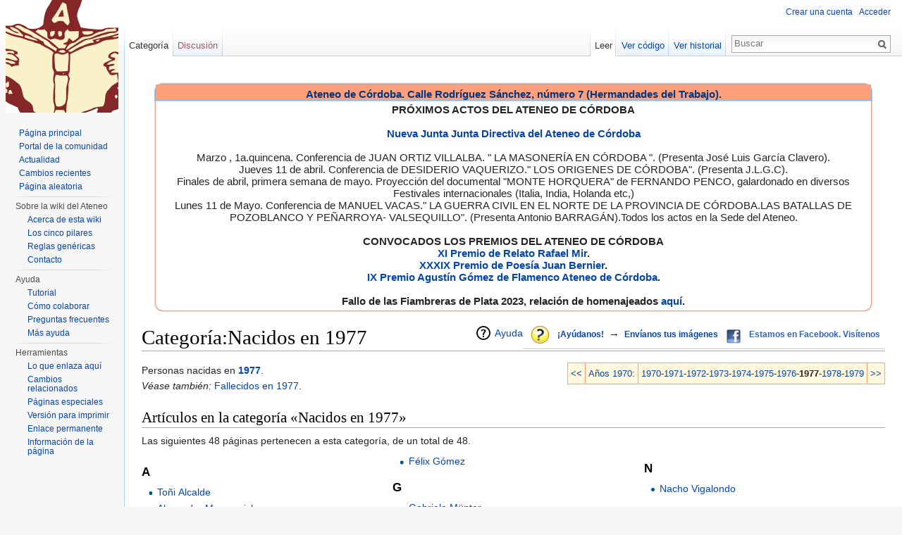

--- FILE ---
content_type: text/html; charset=UTF-8
request_url: http://www.ateneodecordoba.com/index.php/Categor%C3%ADa:Nacidos_en_1977
body_size: 8755
content:
<!DOCTYPE html>
<html lang="es" dir="ltr" class="client-nojs">
<head>
<meta charset="UTF-8" />
<title>Categoría:Nacidos en 1977 - Ateneo de Córdoba</title>
<script>document.documentElement.className = document.documentElement.className.replace( /(^|\s)client-nojs(\s|$)/, "$1client-js$2" );</script>
<script>window.RLQ = window.RLQ || []; window.RLQ.push( function () {
mw.config.set({"wgCanonicalNamespace":"Category","wgCanonicalSpecialPageName":!1,"wgNamespaceNumber":14,"wgPageName":"Categoría:Nacidos_en_1977","wgTitle":"Nacidos en 1977","wgCurRevisionId":17891,"wgRevisionId":17891,"wgArticleId":2365,"wgIsArticle":!0,"wgIsRedirect":!1,"wgAction":"view","wgUserName":null,"wgUserGroups":["*"],"wgCategories":["1977","Nacidos en los años 1970","Nacidos en el siglo XX"],"wgBreakFrames":!1,"wgPageContentLanguage":"es","wgPageContentModel":"wikitext","wgSeparatorTransformTable":[",\t."," \t,"],"wgDigitTransformTable":["",""],"wgDefaultDateFormat":"dmy","wgMonthNames":["","enero","febrero","marzo","abril","mayo","junio","julio","agosto","septiembre","octubre","noviembre","diciembre"],"wgMonthNamesShort":["","ene","feb","mar","abr","may","jun","jul","ago","sep","oct","nov","dic"],"wgRelevantPageName":"Categoría:Nacidos_en_1977","wgRelevantArticleId":2365,"wgIsProbablyEditable":!1,"wgRestrictionEdit":[],"wgRestrictionMove":[],
"wgVectorEnabledModules":{"collapsiblenav":!1,"collapsibletabs":!0,"expandablesearch":!1,"footercleanup":!1,"sectioneditlinks":!1,"experiments":!0},"wgWikiEditorEnabledModules":{"toolbar":!1,"dialogs":!1,"preview":!1,"publish":!1},"wgCategoryTreePageCategoryOptions":"{\"mode\":0,\"hideprefix\":20,\"showcount\":true,\"namespaces\":false}"});mw.loader.implement("user.options",function($,jQuery){mw.user.options.set({"variant":"es"});});mw.loader.implement("user.tokens",function($,jQuery){mw.user.tokens.set({"editToken":"+\\","patrolToken":"+\\","watchToken":"+\\"});});mw.loader.load(["mediawiki.page.startup","mediawiki.legacy.wikibits","skins.vector.js"]);
} );</script>
<link rel="stylesheet" href="/load.php?debug=false&amp;lang=es&amp;modules=mediawiki.action.view.categoryPage.styles%7Cmediawiki.helplink%2CsectionAnchor%7Cmediawiki.legacy.commonPrint%2Cshared%7Cmediawiki.skinning.interface%7Cskins.vector.styles&amp;only=styles&amp;skin=vector" />
<meta name="ResourceLoaderDynamicStyles" content="" />
<link rel="stylesheet" href="/load.php?debug=false&amp;lang=es&amp;modules=site&amp;only=styles&amp;skin=vector" />
<style>a:lang(ar),a:lang(kk-arab),a:lang(mzn),a:lang(ps),a:lang(ur){text-decoration:none}</style>
<script async="" src="/load.php?debug=false&amp;lang=es&amp;modules=startup&amp;only=scripts&amp;skin=vector"></script>
<meta name="generator" content="MediaWiki 1.26.2" />
<link rel="shortcut icon" href="/favicon.ico" />
<link rel="search" type="application/opensearchdescription+xml" href="/opensearch_desc.php" title="Ateneo de Córdoba (es)" />
<link rel="EditURI" type="application/rsd+xml" href="http://www.ateneodecordoba.com/api.php?action=rsd" />
<link rel="alternate" type="application/atom+xml" title="Canal Atom de Ateneo de Córdoba" href="/index.php?title=Especial:CambiosRecientes&amp;feed=atom" />
<!--[if lt IE 7]><style type="text/css">body{behavior:url("/skins/Vector/csshover.min.htc")}</style><![endif]-->
</head>
<body class="mediawiki ltr sitedir-ltr ns-14 ns-subject page-Categoría_Nacidos_en_1977 skin-vector action-view">
		<div id="mw-page-base" class="noprint"></div>
		<div id="mw-head-base" class="noprint"></div>
		<div id="content" class="mw-body" role="main">
			<a id="top"></a>

							<div id="siteNotice"><div id="localNotice" lang="es" dir="ltr"><div style="margin:20px; border: none; -webkit-border-radius: 10px; -moz-border-radius: 10px; border-radius: 10px; -moz-box-shadow:0 0 0.1em 0.1em #E9967A; -webkit-box-shadow:0 0 0.1em 0.1em #E9967A; box-shadow:0 0 0.1em 0.1em #E9967A;">
<div style="background-color:#FFA07A; background-image:-moz-linear-gradient(center top , #FFA07A 50%, #E9967A 100%); -webkit-gradient(linear, 0% 0%, 0% 100%, color-stop(0.5, #FFA07A), to(#E9967A)); color: white; font-size: 15px; margin:10px; border: none; text-align:center; -webkit-border-radius: 10px 10px 0 0; -moz-border-radius: 10px 10px 0 0; border-radius: 10px 10px 0 0; vertical-align:middle; -moz-box-shadow:0 0 0.1em 0.1em #FFA07A; -webkit-box-shadow:0 0 0.1em 0.1em #FFA07A; box-shadow:0 0 0.1em 0.1em #7FB5D7; margin:0px;">
<p style="margin-bottom:5px; color: #003780; background: #FFA07A none; margin: 0; padding: 5px 0 0;"><b>Ateneo de Córdoba. Calle Rodríguez Sánchez, número 7 (Hermandades del Trabajo).</b></p>
</div>
<div style="padding:5px;">
<p style="margin:0px; font-size: 15px;"><b> </b>
<b>PRÓXIMOS ACTOS DEL ATENEO DE CÓRDOBA</b><br /><br />
<b><a href="/index.php/Cambio_de_la_Junta_Directiva_del_Ateneo_de_C%C3%B3rdoba" title="Cambio de la Junta Directiva del Ateneo de Córdoba">Nueva Junta Junta Directiva del Ateneo de Córdoba</a></b><br /><br /> 


Marzo , 1a.quincena. Conferencia de  JUAN ORTIZ VILLALBA. " LA MASONERÍA EN CÓRDOBA ". (Presenta  José Luis García Clavero).<br />
Jueves 11 de abril. Conferencia de DESIDERIO VAQUERIZO." LOS ORIGENES DE CÓRDOBA". (Presenta J.L.G.C).<br />
Finales de abril, primera semana de mayo. Proyección del documental "MONTE HORQUERA" de  FERNANDO PENCO, galardonado en diversos Festivales internacionales  (Italia, India, Holanda etc,)<br />
Lunes 11 de Mayo. Conferencia de MANUEL VACAS." LA GUERRA CIVIL  EN EL NORTE DE LA PROVINCIA DE CÓRDOBA.LAS BATALLAS DE POZOBLANCO Y PEÑARROYA- VALSEQUILLO". (Presenta Antonio BARRAGÁN).Todos los actos en la Sede del Ateneo. 


<br /><br />




<b>CONVOCADOS LOS PREMIOS DEL ATENEO DE CÓRDOBA</b><br />
<b><a href="/index.php/XI_Premio_de_Relato_Rafael_Mir" title="XI Premio de Relato Rafael Mir">XI Premio de Relato Rafael Mir</a>.</b><br />
<b><a href="/index.php/XXXIX_Premio_de_Poes%C3%ADa_Juan_Bernier" title="XXXIX Premio de Poesía Juan Bernier">XXXIX Premio de Poesía Juan Bernier</a>.</b><br />
<b><a href="/index.php/IX_Premio_Agust%C3%ADn_G%C3%B3mez_de_Flamenco_Ateneo_de_C%C3%B3rdoba" title="IX Premio Agustín Gómez de Flamenco Ateneo de Córdoba">IX Premio Agustín Gómez de Flamenco Ateneo de Córdoba</a>.</b><br /><br />
<b>Fallo de las Fiambreras de Plata 2023, relación de homenajeados <a href="/index.php/Fiambreras_de_Plata_A%C3%B1o_2023" title="Fiambreras de Plata Año 2023">aquí</a>.</b>



</p>
<p style="margin:0px; font-size: 15px;"><i></p></i>
</div></div>
<table border="0" align="right" style="font-size:95%; border-bottom:1px solid #ccc;padding:0px 0px 5px 5px">
<tr>
<td style="padding:0px 5px 0px 5px;" valign="bottom">
<div style="position:relative; width:25px; height:&#123;&#123;&#123;height}}}; overflow:hidden;"><div style="position:absolute; font-size:&#123;&#123;&#123;alto}}}; overflow:hidden; line-height:&#123;&#123;&#123;alto}}}; letter-spacing:25px;" class="clic"><a href="/index.php/Ayuda:Mapa_de_orientaci%C3%B3n_al_usuario" title="Ayuda:Mapa de orientación al usuario"><span title="Índice de ayuda: cómo participar, localizar información o cuales son las normas básicas de la Enciclopedia Wiki Ateneo de Córdoba" style="text-decoration:none !important;">&#160; &#160;</span></a></div><a href="/index.php/Archivo:Icon_apps_query.png" class="image" title="Índice de ayuda: cómo participar, localizar información o cuales son las normas básicas de la Enciclopedia Wiki Ateneo de Córdoba"><img alt="Índice de ayuda: cómo participar, localizar información o cuales son las normas básicas de la Enciclopedia Wiki Ateneo de Córdoba" src="/images/thumb/2/26/Icon_apps_query.png/25px-Icon_apps_query.png" width="25" height="25" srcset="/images/thumb/2/26/Icon_apps_query.png/38px-Icon_apps_query.png 1.5x, /images/thumb/2/26/Icon_apps_query.png/50px-Icon_apps_query.png 2x" /></a></div>
</td>
<td style="padding:0px 5px 0px 5px"><b><a href="/index.php/Ayuda:C%C3%B3mo_puedo_colaborar" title="Ayuda:Cómo puedo colaborar">¡Ayúdanos!</a></b>
</td>
<td style="padding:0px 0px 0px 0px"> <big><b>→</b></big>
</td>
<td style="padding:0px 5px 0px 5px;valign:center"><b><a href="/index.php/Ayuda:Im%C3%A1genes#Subir_im.C3.A1genes" title="Ayuda:Imágenes">Envíanos tus imágenes</a></b>
</td>
<td style="padding:0px 5px 0px 5px;" valign="bottom">
<div style="position:relative; width:20px; height:20px; overflow:hidden;"><div style="position:absolute; font-size:20px; overflow:hidden; line-height:20px; letter-spacing:20px;" class="clic"><a href="/index.php/Facebook" title="Facebook"><span title="Facebook" style="text-decoration:none !important;">&#160; &#160;</span></a></div><a href="/index.php/Archivo:Facebook.png" class="image" title="Facebook"><img alt="Facebook" src="/images/thumb/5/55/Facebook.png/20px-Facebook.png" width="20" height="20" srcset="/images/thumb/5/55/Facebook.png/30px-Facebook.png 1.5x, /images/thumb/5/55/Facebook.png/40px-Facebook.png 2x" /></a></div>
</td>
<td class="plainlinks" style="padding:0px 5px 0px 5px"><b><a rel="nofollow" class="external text" href="http://www.facebook.com/pages/Ateneo-de-C%C3%B3rdoba/284268511604313">Estamos en Facebook. Visítenos</a></b>
</td>
</tr>
</table>
</div></div>
						<div class="mw-indicators">
<div id="mw-indicator-mw-helplink" class="mw-indicator"><a href="//www.mediawiki.org/wiki/Special:MyLanguage/Help:Categories" target="_blank" class="mw-helplink">Ayuda</a></div>
</div>
			<h1 id="firstHeading" class="firstHeading" lang="es">Categoría:Nacidos en 1977</h1>
									<div id="bodyContent" class="mw-body-content">
									<div id="siteSub">De Ateneo de Córdoba</div>
								<div id="contentSub"></div>
												<div id="jump-to-nav" class="mw-jump">
					Saltar a:					<a href="#mw-head">navegación</a>, 					<a href="#p-search">buscar</a>
				</div>
				<div id="mw-content-text" lang="es" dir="ltr" class="mw-content-ltr"><table border="1" align="right" cellpadding="4" cellspacing="0" style="margin: 0 0 1em 1em; background: #FFF8DC; border: 1px #FFA07A solid; border-collapse: collapse; font-size: 95%;">
<tr>
<td><a href="/index.php/Categor%C3%ADa:Nacidos_en_1969" title="Categoría:Nacidos en 1969">&lt;&lt;</a>
</td>
<td><a href="/index.php/Categor%C3%ADa:Nacidos_en_los_a%C3%B1os_1970" title="Categoría:Nacidos en los años 1970">Años 1970</a>:
</td>
<td><a href="/index.php/Categor%C3%ADa:Nacidos_en_1970" title="Categoría:Nacidos en 1970">1970</a>-<a href="/index.php/Categor%C3%ADa:Nacidos_en_1971" title="Categoría:Nacidos en 1971">1971</a>-<a href="/index.php/Categor%C3%ADa:Nacidos_en_1972" title="Categoría:Nacidos en 1972">1972</a>-<a href="/index.php/Categor%C3%ADa:Nacidos_en_1973" title="Categoría:Nacidos en 1973">1973</a>-<a href="/index.php/Categor%C3%ADa:Nacidos_en_1974" title="Categoría:Nacidos en 1974">1974</a>-<a href="/index.php/Categor%C3%ADa:Nacidos_en_1975" title="Categoría:Nacidos en 1975">1975</a>-<a href="/index.php/Categor%C3%ADa:Nacidos_en_1976" title="Categoría:Nacidos en 1976">1976</a>-<strong class="selflink">1977</strong>-<a href="/index.php/Categor%C3%ADa:Nacidos_en_1978" title="Categoría:Nacidos en 1978">1978</a>-<a href="/index.php/Categor%C3%ADa:Nacidos_en_1979" title="Categoría:Nacidos en 1979">1979</a>
</td>
<td><a href="/index.php/Categor%C3%ADa:Nacidos_en_1980" title="Categoría:Nacidos en 1980">&gt;&gt;</a>
</td></tr></table>
<p>Personas nacidas en <b><a href="/index.php/1977" title="1977">1977</a></b>.<br />
<i>Véase también:</i> <a href="/index.php/Categor%C3%ADa:Fallecidos_en_1977" title="Categoría:Fallecidos en 1977">Fallecidos en 1977</a>.
</p>
<!-- 
NewPP limit report
Cached time: 20260119013736
Cache expiry: 86400
Dynamic content: false
CPU time usage: 0.032 seconds
Real time usage: 0.976 seconds
Preprocessor visited node count: 92/1000000
Preprocessor generated node count: 492/1000000
Post‐expand include size: 982/2097152 bytes
Template argument size: 115/2097152 bytes
Highest expansion depth: 6/40
Expensive parser function count: 0/100
-->

<!-- 
Transclusion expansion time report (%,ms,calls,template)
100.00%  480.921      1 - -total
100.00%  480.921      1 - Plantilla:Nacimientosporaño
 55.45%  266.665      1 - Plantilla:Romano
-->

<!-- Saved in parser cache with key ateneo-andromina_ateneo:pcache:idhash:2365-0!*!0!*!*!*!* and timestamp 20260119013735 and revision id 17891
 -->
<div lang="es" dir="ltr"><div id="mw-pages">
<h2>Artículos en la categoría «Nacidos en 1977»</h2>
<p>Las siguientes 48 páginas pertenecen a esta categoría, de un total de 48.
</p><div lang="es" dir="ltr" class="mw-content-ltr"><div class="mw-category"><div class="mw-category-group"><h3>A</h3>
<ul><li><a href="/index.php/To%C3%B1i_Alcalde" title="Toñi Alcalde">Toñi Alcalde</a></li>
<li><a href="/index.php/Alexander_Morozevich" title="Alexander Morozevich">Alexander Morozevich</a></li>
<li><a href="/index.php/Andr%C3%A9s_Gertr%C3%BAdix" title="Andrés Gertrúdix">Andrés Gertrúdix</a></li>
<li><a href="/index.php/Andr%C3%A9s_Neuman" title="Andrés Neuman">Andrés Neuman</a></li>
<li><a href="/index.php/Antonio_Pagudo" title="Antonio Pagudo">Antonio Pagudo</a></li>
<li><a href="/index.php/Arc%C3%A1ngel" title="Arcángel">Arcángel</a></li>
<li><a href="/index.php/Ariadna_G._Garc%C3%ADa" title="Ariadna G. García">Ariadna G. García</a></li></ul></div><div class="mw-category-group"><h3>B</h3>
<ul><li><a href="/index.php/Brittany_Murphy" title="Brittany Murphy">Brittany Murphy</a></li></ul></div><div class="mw-category-group"><h3>C</h3>
<ul><li><a href="/index.php/Susana_Casas" title="Susana Casas">Susana Casas</a></li>
<li><a href="/index.php/Borja_Cobeaga" title="Borja Cobeaga">Borja Cobeaga</a></li>
<li><a href="/index.php/Cristina_Brondo" title="Cristina Brondo">Cristina Brondo</a></li></ul></div><div class="mw-category-group"><h3>D</h3>
<ul><li><a href="/index.php/Dani_Mart%C3%ADn" title="Dani Martín">Dani Martín</a></li>
<li><a href="/index.php/Daniel_Espinosa" title="Daniel Espinosa">Daniel Espinosa</a></li></ul></div><div class="mw-category-group"><h3>E</h3>
<ul><li><a href="/index.php/Eloy_Azor%C3%ADn" title="Eloy Azorín">Eloy Azorín</a></li>
<li><a href="/index.php/Eva_Pallar%C3%A9s" title="Eva Pallarés">Eva Pallarés</a></li></ul></div><div class="mw-category-group"><h3>F</h3>
<ul><li><a href="/index.php/Fernando_J._L%C3%B3pez" title="Fernando J. López">Fernando J. López</a></li>
<li><a href="/index.php/F%C3%A9lix_G%C3%B3mez" title="Félix Gómez">Félix Gómez</a></li></ul></div><div class="mw-category-group"><h3>G</h3>
<ul><li><a href="/index.php/Gabriele_M%C3%BCnter" title="Gabriele Münter">Gabriele Münter</a></li>
<li><a href="/index.php/David_Garc%C3%ADa_Palomar_%22David_Palomar%22" title="David García Palomar &quot;David Palomar&quot;">David García Palomar &quot;David Palomar&quot;</a></li>
<li><a href="/index.php/Esteban_Guerrero_Arag%C3%B3n_%22Caracolillo%22" title="Esteban Guerrero Aragón &quot;Caracolillo&quot;">Esteban Guerrero Aragón &quot;Caracolillo&quot;</a></li></ul></div><div class="mw-category-group"><h3>J</h3>
<ul><li><a href="/index.php/Concepci%C3%B3n_Jare%C3%B1o_Pradenas_%22Concha_Jare%C3%B1o%22" title="Concepción Jareño Pradenas &quot;Concha Jareño&quot;">Concepción Jareño Pradenas &quot;Concha Jareño&quot;</a></li>
<li><a href="/index.php/Jason_Reitman" title="Jason Reitman">Jason Reitman</a></li>
<li><a href="/index.php/Joe_Bonamassa" title="Joe Bonamassa">Joe Bonamassa</a></li>
<li><a href="/index.php/Jorge_D%C3%ADaz_Mart%C3%ADnez" title="Jorge Díaz Martínez">Jorge Díaz Martínez</a></li>
<li><a href="/index.php/Jos%C3%A9_Guti%C3%A9rrez_Rom%C3%A1n" title="José Gutiérrez Román">José Gutiérrez Román</a></li>
<li><a href="/index.php/Juan_G%C3%B3mez-Jurado" title="Juan Gómez-Jurado">Juan Gómez-Jurado</a></li>
<li><a href="/index.php/Juan_Manuel_Carrasco_Mart%C3%ADnez" title="Juan Manuel Carrasco Martínez">Juan Manuel Carrasco Martínez</a></li>
<li><a href="/index.php/Julieta_D%C3%ADaz" title="Julieta Díaz">Julieta Díaz</a></li></ul></div><div class="mw-category-group"><h3>L</h3>
<ul><li><a href="/index.php/Laura_Gallego_Garc%C3%ADa" title="Laura Gallego García">Laura Gallego García</a></li>
<li><a href="/index.php/Luis_Melgarejo" title="Luis Melgarejo">Luis Melgarejo</a></li></ul></div><div class="mw-category-group"><h3>M</h3>
<ul><li><a href="/index.php/Maggie_Gyllenhaal" title="Maggie Gyllenhaal">Maggie Gyllenhaal</a></li>
<li><a href="/index.php/Manuel_Cuevas" title="Manuel Cuevas">Manuel Cuevas</a></li>
<li><a href="/index.php/Mar_G%C3%B3mez_Glez" title="Mar Gómez Glez">Mar Gómez Glez</a></li>
<li><a href="/index.php/Maria_Rita" title="Maria Rita">Maria Rita</a></li>
<li><a href="/index.php/Miguel_de_la_Tolea" title="Miguel de la Tolea">Miguel de la Tolea</a></li></ul></div><div class="mw-category-group"><h3>N</h3>
<ul><li><a href="/index.php/Nacho_Vigalondo" title="Nacho Vigalondo">Nacho Vigalondo</a></li></ul></div><div class="mw-category-group"><h3>O</h3>
<ul><li><a href="/index.php/Orlando_Bloom" title="Orlando Bloom">Orlando Bloom</a></li></ul></div><div class="mw-category-group"><h3>P</h3>
<ul><li><a href="/index.php/Pablo_Iglesias_Sim%C3%B3n" title="Pablo Iglesias Simón">Pablo Iglesias Simón</a></li>
<li><a href="/index.php/Paula_Echevarr%C3%ADa" title="Paula Echevarría">Paula Echevarría</a></li>
<li><a href="/index.php/Israel_Paz_Dom%C3%ADnguez_%22El_Mo%C3%B1i%22" title="Israel Paz Domínguez &quot;El Moñi&quot;">Israel Paz Domínguez &quot;El Moñi&quot;</a></li></ul></div><div class="mw-category-group"><h3>R</h3>
<ul><li><a href="/index.php/Rub%C3%A9n_Cano_Vargas_%22El_Pireo%22" title="Rubén Cano Vargas &quot;El Pireo&quot;">Rubén Cano Vargas &quot;El Pireo&quot;</a></li></ul></div><div class="mw-category-group"><h3>S</h3>
<ul><li><a href="/index.php/Shakira" title="Shakira">Shakira</a></li>
<li><a href="/index.php/Adela_Silva_Campallo_%22Adela_Campallo%22" title="Adela Silva Campallo &quot;Adela Campallo&quot;">Adela Silva Campallo &quot;Adela Campallo&quot;</a></li>
<li><a href="/index.php/Soraya_Clavijo" title="Soraya Clavijo">Soraya Clavijo</a></li></ul></div><div class="mw-category-group"><h3>T</h3>
<ul><li><a href="/index.php/Rosario_Toledo_Orihuela" title="Rosario Toledo Orihuela">Rosario Toledo Orihuela</a></li>
<li><a href="/index.php/Tryno_Maldonado" title="Tryno Maldonado">Tryno Maldonado</a></li></ul></div><div class="mw-category-group"><h3>V</h3>
<ul><li><a href="/index.php/Ver%C3%B3nica_S%C3%A1nchez" title="Verónica Sánchez">Verónica Sánchez</a></li></ul></div><div class="mw-category-group"><h3>Y</h3>
<ul><li><a href="/index.php/Yolanda_Casta%C3%B1o" title="Yolanda Castaño">Yolanda Castaño</a></li></ul></div></div></div>
</div></div></div>					<div class="printfooter">
						Obtenido de «<a dir="ltr" href="http://www.ateneodecordoba.com/index.php?title=Categoría:Nacidos_en_1977&amp;oldid=17891">http://www.ateneodecordoba.com/index.php?title=Categoría:Nacidos_en_1977&amp;oldid=17891</a>»					</div>
				<div id='catlinks' class='catlinks'><div id="mw-normal-catlinks" class="mw-normal-catlinks"><a href="/index.php/Especial:Categor%C3%ADas" title="Especial:Categorías">Categorías</a>: <ul><li><a href="/index.php/Categor%C3%ADa:1977" title="Categoría:1977">1977</a></li><li><a href="/index.php/Categor%C3%ADa:Nacidos_en_los_a%C3%B1os_1970" title="Categoría:Nacidos en los años 1970">Nacidos en los años 1970</a></li><li><a href="/index.php/Categor%C3%ADa:Nacidos_en_el_siglo_XX" title="Categoría:Nacidos en el siglo XX">Nacidos en el siglo XX</a></li></ul></div></div>				<div class="visualClear"></div>
							</div>
		</div>
		<div id="mw-navigation">
			<h2>Menú de navegación</h2>

			<div id="mw-head">
									<div id="p-personal" role="navigation" class="" aria-labelledby="p-personal-label">
						<h3 id="p-personal-label">Herramientas personales</h3>
						<ul>
							<li id="pt-createaccount"><a href="/index.php?title=Especial:Entrar&amp;returnto=Categor%C3%ADa%3ANacidos+en+1977&amp;type=signup" title="Te recomendamos crear una cuenta e iniciar sesión; sin embargo, no es obligatorio">Crear una cuenta</a></li><li id="pt-login"><a href="/index.php?title=Especial:Entrar&amp;returnto=Categor%C3%ADa%3ANacidos+en+1977" title="Te recomendamos iniciar sesión, aunque no es obligatorio [o]" accesskey="o">Acceder</a></li>						</ul>
					</div>
									<div id="left-navigation">
										<div id="p-namespaces" role="navigation" class="vectorTabs" aria-labelledby="p-namespaces-label">
						<h3 id="p-namespaces-label">Espacios de nombres</h3>
						<ul>
															<li  id="ca-nstab-category" class="selected"><span><a href="/index.php/Categor%C3%ADa:Nacidos_en_1977"  title="Ver la página de categoría [c]" accesskey="c">Categoría</a></span></li>
															<li  id="ca-talk" class="new"><span><a href="/index.php?title=Categor%C3%ADa_discusi%C3%B3n:Nacidos_en_1977&amp;action=edit&amp;redlink=1"  title="Discusión acerca de la página de contenido [t]" accesskey="t" rel="discussion">Discusión</a></span></li>
													</ul>
					</div>
										<div id="p-variants" role="navigation" class="vectorMenu emptyPortlet" aria-labelledby="p-variants-label">
												<h3 id="p-variants-label">
							<span>Variantes</span><a href="#"></a>
						</h3>

						<div class="menu">
							<ul>
															</ul>
						</div>
					</div>
									</div>
				<div id="right-navigation">
										<div id="p-views" role="navigation" class="vectorTabs" aria-labelledby="p-views-label">
						<h3 id="p-views-label">Vistas</h3>
						<ul>
															<li id="ca-view" class="selected"><span><a href="/index.php/Categor%C3%ADa:Nacidos_en_1977" >Leer</a></span></li>
															<li id="ca-viewsource"><span><a href="/index.php?title=Categor%C3%ADa:Nacidos_en_1977&amp;action=edit"  title="Esta página está protegida.&#10;Puedes ver su código fuente [e]" accesskey="e">Ver código</a></span></li>
															<li id="ca-history" class="collapsible"><span><a href="/index.php?title=Categor%C3%ADa:Nacidos_en_1977&amp;action=history"  title="Versiones anteriores de esta página [h]" accesskey="h">Ver historial</a></span></li>
													</ul>
					</div>
										<div id="p-cactions" role="navigation" class="vectorMenu emptyPortlet" aria-labelledby="p-cactions-label">
						<h3 id="p-cactions-label"><span>Más</span><a href="#"></a></h3>

						<div class="menu">
							<ul>
															</ul>
						</div>
					</div>
										<div id="p-search" role="search">
						<h3>
							<label for="searchInput">Buscar</label>
						</h3>

						<form action="/index.php" id="searchform">
							<div id="simpleSearch">
							<input type="search" name="search" placeholder="Buscar" title="Buscar en este wiki [f]" accesskey="f" id="searchInput" /><input type="hidden" value="Especial:Buscar" name="title" /><input type="submit" name="fulltext" value="Buscar" title="Buscar las páginas de este texto" id="mw-searchButton" class="searchButton mw-fallbackSearchButton" /><input type="submit" name="go" value="Ir" title="Ir a la página con este nombre exacto si existe" id="searchButton" class="searchButton" />							</div>
						</form>
					</div>
									</div>
			</div>
			<div id="mw-panel">
				<div id="p-logo" role="banner"><a class="mw-wiki-logo" href="/index.php/P%C3%A1gina_principal"  title="Visitar la página principal"></a></div>
						<div class="portal" role="navigation" id='p-navigation' aria-labelledby='p-navigation-label'>
			<h3 id='p-navigation-label'>Navegación</h3>

			<div class="body">
									<ul>
						<li id="n-mainpage"><a href="/index.php/P%C3%A1gina_principal" title="Visitar la página principal [z]" accesskey="z">Página principal</a></li><li id="n-portal"><a href="/index.php/Ateneo:Portal_de_la_comunidad" title="Acerca del proyecto, lo que puedes hacer, dónde encontrar información">Portal de la comunidad</a></li><li id="n-currentevents"><a href="/index.php/Portal:Actualidad" title="Encuentra información de contexto sobre acontecimientos actuales">Actualidad</a></li><li id="n-recentchanges"><a href="/index.php/Especial:CambiosRecientes" title="Lista de cambios recientes en el wiki [r]" accesskey="r">Cambios recientes</a></li><li id="n-randompage"><a href="/index.php/Especial:Aleatoria" title="Cargar una página al azar [x]" accesskey="x">Página aleatoria</a></li>					</ul>
							</div>
		</div>
			<div class="portal" role="navigation" id='p-Sobre_la_wiki_del_Ateneo' aria-labelledby='p-Sobre_la_wiki_del_Ateneo-label'>
			<h3 id='p-Sobre_la_wiki_del_Ateneo-label'>Sobre la wiki del Ateneo</h3>

			<div class="body">
									<ul>
						<li id="n-Acerca-de-esta-wiki"><a href="/index.php/Ateneo:Acerca_de">Acerca de esta wiki</a></li><li id="n-Los-cinco-pilares"><a href="/index.php/Ateneo:Los_cinco_pilares">Los cinco pilares</a></li><li id="n-Reglas-gen.C3.A9ricas"><a href="/index.php/Ateneo:Pol%C3%ADticas">Reglas genéricas</a></li><li id="n-Contacto"><a href="mailto:editoresateneo@googlegroups.com" rel="nofollow">Contacto</a></li>					</ul>
							</div>
		</div>
			<div class="portal" role="navigation" id='p-Ayuda' aria-labelledby='p-Ayuda-label'>
			<h3 id='p-Ayuda-label'>Ayuda</h3>

			<div class="body">
									<ul>
						<li id="n-Tutorial"><a href="/index.php/Ayuda:Tutorial">Tutorial</a></li><li id="n-C.C3.B3mo-colaborar"><a href="/index.php/Ayuda:C%C3%B3mo_puedo_colaborar">Cómo colaborar</a></li><li id="n-Preguntas-frecuentes"><a href="/index.php/Ayuda:FAQ">Preguntas frecuentes</a></li><li id="n-M.C3.A1s-ayuda"><a href="/index.php/Categor%C3%ADa:Ayuda">Más ayuda</a></li>					</ul>
							</div>
		</div>
			<div class="portal" role="navigation" id='p-tb' aria-labelledby='p-tb-label'>
			<h3 id='p-tb-label'>Herramientas</h3>

			<div class="body">
									<ul>
						<li id="t-whatlinkshere"><a href="/index.php/Especial:LoQueEnlazaAqu%C3%AD/Categor%C3%ADa:Nacidos_en_1977" title="Lista de todas las páginas del wiki que enlazan aquí [j]" accesskey="j">Lo que enlaza aquí</a></li><li id="t-recentchangeslinked"><a href="/index.php/Especial:CambiosEnEnlazadas/Categor%C3%ADa:Nacidos_en_1977" title="Cambios recientes en las páginas que enlazan con esta [k]" accesskey="k">Cambios relacionados</a></li><li id="t-specialpages"><a href="/index.php/Especial:P%C3%A1ginasEspeciales" title="Lista de todas las páginas especiales [q]" accesskey="q">Páginas especiales</a></li><li id="t-print"><a href="/index.php?title=Categor%C3%ADa:Nacidos_en_1977&amp;printable=yes" rel="alternate" title="Versión imprimible de esta página [p]" accesskey="p">Versión para imprimir</a></li><li id="t-permalink"><a href="/index.php?title=Categor%C3%ADa:Nacidos_en_1977&amp;oldid=17891" title="Enlace permanente a esta versión de la página">Enlace permanente</a></li><li id="t-info"><a href="/index.php?title=Categor%C3%ADa:Nacidos_en_1977&amp;action=info" title="Más información sobre esta página">Información de la página</a></li>					</ul>
							</div>
		</div>
				</div>
		</div>
		<div id="footer" role="contentinfo">
							<ul id="footer-info">
											<li id="footer-info-lastmod"> Esta página fue modificada por última vez el 4 sep 2008 a las 10:59.</li>
									</ul>
							<ul id="footer-places">
											<li id="footer-places-privacy"><a href="/index.php/Ateneo:Pol%C3%ADtica_de_protecci%C3%B3n_de_datos" title="Ateneo:Política de protección de datos">Política de privacidad</a></li>
											<li id="footer-places-about"><a href="/index.php/Ateneo_de_C%C3%B3rdoba:Acerca_de" title="Ateneo de Córdoba:Acerca de">Acerca de Ateneo de Córdoba</a></li>
											<li id="footer-places-disclaimer"><a href="/index.php/Ateneo:Limitaci%C3%B3n_general_de_responsabilidad" title="Ateneo:Limitación general de responsabilidad">Limitación de responsabilidad</a></li>
									</ul>
										<ul id="footer-icons" class="noprint">
											<li id="footer-poweredbyico">
							<a href="//www.mediawiki.org/"><img src="/resources/assets/poweredby_mediawiki_88x31.png" alt="Powered by MediaWiki" srcset="/resources/assets/poweredby_mediawiki_132x47.png 1.5x, /resources/assets/poweredby_mediawiki_176x62.png 2x" width="88" height="31" /></a>						</li>
									</ul>
						<div style="clear:both"></div>
		</div>
		<script>window.RLQ = window.RLQ || []; window.RLQ.push( function () {
mw.loader.state({"user":"ready","user.groups":"ready"});mw.loader.load(["mediawiki.action.view.postEdit","site","mediawiki.user","mediawiki.hidpi","mediawiki.page.ready","mediawiki.searchSuggest","ext.vector.collapsibleTabs"]);
} );</script><script>
  (function(i,s,o,g,r,a,m){i['GoogleAnalyticsObject']=r;i[r]=i[r]||function(){
  (i[r].q=i[r].q||[]).push(arguments)},i[r].l=1*new Date();a=s.createElement(o),
  m=s.getElementsByTagName(o)[0];a.async=1;a.src=g;m.parentNode.insertBefore(a,m)
  })(window,document,'script','//www.google-analytics.com/analytics.js','ga');

  ga('create', 'UA-39414431-1', 'auto');
  ga('set', 'anonymizeIp', true);
  ga('send', 'pageview');

</script>
<script>window.RLQ = window.RLQ || []; window.RLQ.push( function () {
mw.config.set({"wgBackendResponseTime":14974});
} );</script>
	</body>
</html>
